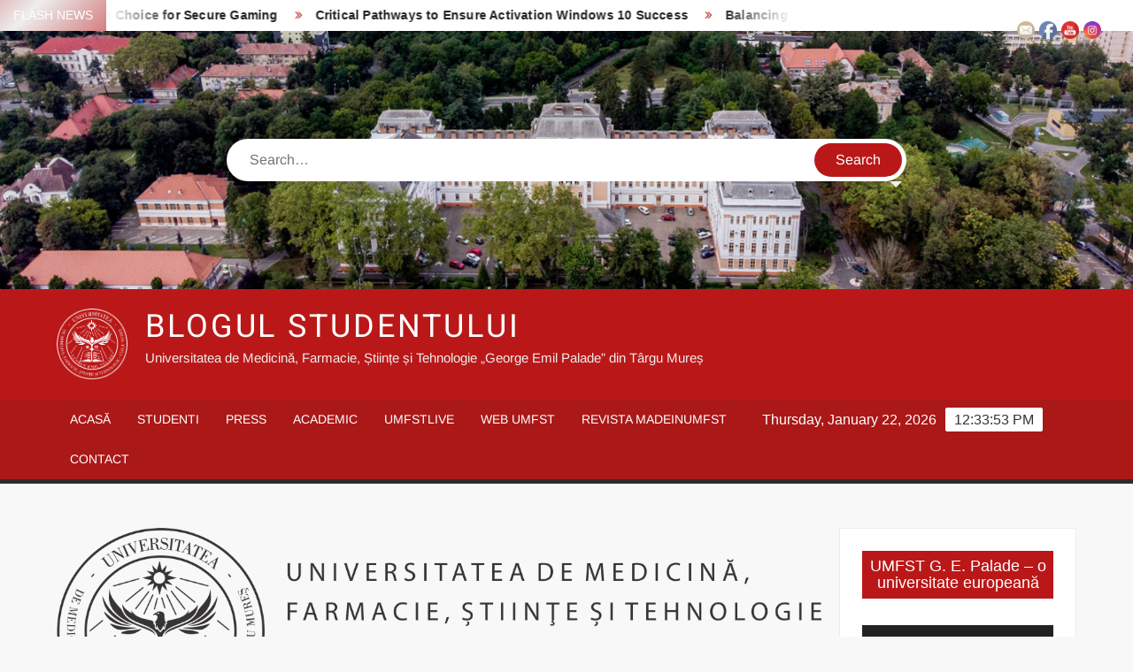

--- FILE ---
content_type: text/html; charset=UTF-8
request_url: https://blog.umfst.ro/anunt-pentru-studentii-bursieri/
body_size: 17463
content:
<!doctype html>
<html dir="ltr" lang="en-US"
	prefix="og: https://ogp.me/ns#" >
<head>
	<meta charset="UTF-8">
	<meta name="viewport" content="width=device-width">
	<link rel="profile" href="https://gmpg.org/xfn/11">

	<title>Anunț pentru studenții bursieri – Blogul Studentului</title>
			 			 			 			 
		<!-- All in One SEO 4.2.8 - aioseo.com -->
		<meta name="description" content="Studenții bursieri, posesori ai oricăror tipuri de burse, vor transmite conturile IBAN – extras de cont deschis la Banca Transilvania sau Banca Română de Dezvoltare sau Banca Raiffeisen – până la data de 30 octombrie 2020, la următoarele adrese de e-mail, conform înmatriculării, astfel: Medicină: burse.online.1@umfst.ro Medicină Dentară, Medicină Engleză, Farmacie: burse.online.2@umfst.ro Economie și Drept," />
		<meta name="robots" content="max-image-preview:large" />
		<link rel="canonical" href="https://blog.umfst.ro/anunt-pentru-studentii-bursieri/" />
		<meta name="generator" content="All in One SEO (AIOSEO) 4.2.8 " />
		<meta property="og:locale" content="en_US" />
		<meta property="og:site_name" content="Blogul Studentului – Universitatea de Medicină, Farmacie, Științe și Tehnologie „George Emil Palade” din Târgu Mureș" />
		<meta property="og:type" content="article" />
		<meta property="og:title" content="Anunț pentru studenții bursieri – Blogul Studentului" />
		<meta property="og:description" content="Studenții bursieri, posesori ai oricăror tipuri de burse, vor transmite conturile IBAN – extras de cont deschis la Banca Transilvania sau Banca Română de Dezvoltare sau Banca Raiffeisen – până la data de 30 octombrie 2020, la următoarele adrese de e-mail, conform înmatriculării, astfel: Medicină: burse.online.1@umfst.ro Medicină Dentară, Medicină Engleză, Farmacie: burse.online.2@umfst.ro Economie și Drept," />
		<meta property="og:url" content="https://blog.umfst.ro/anunt-pentru-studentii-bursieri/" />
		<meta property="og:image" content="https://blog.umfst.ro/wp-content/uploads/2020/02/logo-png-alb.png" />
		<meta property="og:image:secure_url" content="https://blog.umfst.ro/wp-content/uploads/2020/02/logo-png-alb.png" />
		<meta property="article:published_time" content="2020-10-08T09:31:26+00:00" />
		<meta property="article:modified_time" content="2020-10-12T12:11:22+00:00" />
		<meta property="article:publisher" content="https://facebook.com/umfst" />
		<meta name="twitter:card" content="summary" />
		<meta name="twitter:title" content="Anunț pentru studenții bursieri – Blogul Studentului" />
		<meta name="twitter:description" content="Studenții bursieri, posesori ai oricăror tipuri de burse, vor transmite conturile IBAN – extras de cont deschis la Banca Transilvania sau Banca Română de Dezvoltare sau Banca Raiffeisen – până la data de 30 octombrie 2020, la următoarele adrese de e-mail, conform înmatriculării, astfel: Medicină: burse.online.1@umfst.ro Medicină Dentară, Medicină Engleză, Farmacie: burse.online.2@umfst.ro Economie și Drept," />
		<meta name="twitter:image" content="https://blog.umfst.ro/wp-content/uploads/2020/02/logo-png-alb.png" />
		<script type="application/ld+json" class="aioseo-schema">
			{"@context":"https:\/\/schema.org","@graph":[{"@type":"BlogPosting","@id":"https:\/\/blog.umfst.ro\/anunt-pentru-studentii-bursieri\/#blogposting","name":"Anun\u021b pentru studen\u021bii bursieri \u2013 Blogul Studentului","headline":"Anun\u021b pentru studen\u021bii bursieri","author":{"@id":"https:\/\/blog.umfst.ro\/author\/teodora-mindru\/#author"},"publisher":{"@id":"https:\/\/blog.umfst.ro\/#organization"},"image":{"@type":"ImageObject","url":"https:\/\/blog.umfst.ro\/wp-content\/uploads\/2020\/05\/logo_ro_black_new-1.png","width":1257,"height":342},"datePublished":"2020-10-08T09:31:26+00:00","dateModified":"2020-10-12T12:11:22+00:00","inLanguage":"en-US","mainEntityOfPage":{"@id":"https:\/\/blog.umfst.ro\/anunt-pentru-studentii-bursieri\/#webpage"},"isPartOf":{"@id":"https:\/\/blog.umfst.ro\/anunt-pentru-studentii-bursieri\/#webpage"},"articleSection":"Studenti, Burse studenti UMFST, Burse UMFST, Studenti UMFST"},{"@type":"BreadcrumbList","@id":"https:\/\/blog.umfst.ro\/anunt-pentru-studentii-bursieri\/#breadcrumblist","itemListElement":[{"@type":"ListItem","@id":"https:\/\/blog.umfst.ro\/#listItem","position":1,"item":{"@type":"WebPage","@id":"https:\/\/blog.umfst.ro\/","name":"Home","description":"Universitatea de Medicin\u0103, Farmacie, \u0218tiin\u021be \u0219i Tehnologie \u201eGeorge Emil Palade\u201d din T\u00e2rgu Mure\u0219","url":"https:\/\/blog.umfst.ro\/"},"nextItem":"https:\/\/blog.umfst.ro\/anunt-pentru-studentii-bursieri\/#listItem"},{"@type":"ListItem","@id":"https:\/\/blog.umfst.ro\/anunt-pentru-studentii-bursieri\/#listItem","position":2,"item":{"@type":"WebPage","@id":"https:\/\/blog.umfst.ro\/anunt-pentru-studentii-bursieri\/","name":"Anun\u021b pentru studen\u021bii bursieri","description":"Studen\u021bii bursieri, posesori ai oric\u0103ror tipuri de burse, vor transmite conturile IBAN \u2013 extras de cont deschis la Banca Transilvania sau Banca Rom\u00e2n\u0103 de Dezvoltare sau Banca Raiffeisen \u2013 p\u00e2n\u0103 la data de 30 octombrie 2020, la urm\u0103toarele adrese de e-mail, conform \u00eenmatricul\u0103rii, astfel: Medicin\u0103: burse.online.1@umfst.ro Medicin\u0103 Dentar\u0103, Medicin\u0103 Englez\u0103, Farmacie: burse.online.2@umfst.ro Economie \u0219i Drept,","url":"https:\/\/blog.umfst.ro\/anunt-pentru-studentii-bursieri\/"},"previousItem":"https:\/\/blog.umfst.ro\/#listItem"}]},{"@type":"Organization","@id":"https:\/\/blog.umfst.ro\/#organization","name":"Blogul Studentului","url":"https:\/\/blog.umfst.ro\/","logo":{"@type":"ImageObject","url":"https:\/\/blog.umfst.ro\/wp-content\/uploads\/2022\/03\/logo-umfst.jpg","@id":"https:\/\/blog.umfst.ro\/#organizationLogo","width":900,"height":900},"image":{"@id":"https:\/\/blog.umfst.ro\/#organizationLogo"},"sameAs":["https:\/\/facebook.com\/umfst","https:\/\/instagram.com\/umfst","https:\/\/www.youtube.com\/umfstlive"]},{"@type":"WebPage","@id":"https:\/\/blog.umfst.ro\/anunt-pentru-studentii-bursieri\/#webpage","url":"https:\/\/blog.umfst.ro\/anunt-pentru-studentii-bursieri\/","name":"Anun\u021b pentru studen\u021bii bursieri \u2013 Blogul Studentului","description":"Studen\u021bii bursieri, posesori ai oric\u0103ror tipuri de burse, vor transmite conturile IBAN \u2013 extras de cont deschis la Banca Transilvania sau Banca Rom\u00e2n\u0103 de Dezvoltare sau Banca Raiffeisen \u2013 p\u00e2n\u0103 la data de 30 octombrie 2020, la urm\u0103toarele adrese de e-mail, conform \u00eenmatricul\u0103rii, astfel: Medicin\u0103: burse.online.1@umfst.ro Medicin\u0103 Dentar\u0103, Medicin\u0103 Englez\u0103, Farmacie: burse.online.2@umfst.ro Economie \u0219i Drept,","inLanguage":"en-US","isPartOf":{"@id":"https:\/\/blog.umfst.ro\/#website"},"breadcrumb":{"@id":"https:\/\/blog.umfst.ro\/anunt-pentru-studentii-bursieri\/#breadcrumblist"},"author":"https:\/\/blog.umfst.ro\/author\/teodora-mindru\/#author","creator":"https:\/\/blog.umfst.ro\/author\/teodora-mindru\/#author","image":{"@type":"ImageObject","url":"https:\/\/blog.umfst.ro\/wp-content\/uploads\/2020\/05\/logo_ro_black_new-1.png","@id":"https:\/\/blog.umfst.ro\/#mainImage","width":1257,"height":342},"primaryImageOfPage":{"@id":"https:\/\/blog.umfst.ro\/anunt-pentru-studentii-bursieri\/#mainImage"},"datePublished":"2020-10-08T09:31:26+00:00","dateModified":"2020-10-12T12:11:22+00:00"},{"@type":"WebSite","@id":"https:\/\/blog.umfst.ro\/#website","url":"https:\/\/blog.umfst.ro\/","name":"Blogul Studentului","description":"Universitatea de Medicin\u0103, Farmacie, \u0218tiin\u021be \u0219i Tehnologie \u201eGeorge Emil Palade\u201d din T\u00e2rgu Mure\u0219","inLanguage":"en-US","publisher":{"@id":"https:\/\/blog.umfst.ro\/#organization"}}]}
		</script>
		<!-- All in One SEO -->

<link rel='dns-prefetch' href='//fonts.googleapis.com' />
<link rel='dns-prefetch' href='//s.w.org' />
<link rel="alternate" type="application/rss+xml" title="Blogul Studentului &raquo; Feed" href="https://blog.umfst.ro/feed/" />
<link rel="alternate" type="application/rss+xml" title="Blogul Studentului &raquo; Comments Feed" href="https://blog.umfst.ro/comments/feed/" />
<link rel="alternate" type="application/rss+xml" title="Blogul Studentului &raquo; Anunț pentru studenții bursieri Comments Feed" href="https://blog.umfst.ro/anunt-pentru-studentii-bursieri/feed/" />
		<!-- This site uses the Google Analytics by ExactMetrics plugin v7.11.0 - Using Analytics tracking - https://www.exactmetrics.com/ -->
							<script
				src="//www.googletagmanager.com/gtag/js?id=UA-59103555-3"  data-cfasync="false" data-wpfc-render="false" type="text/javascript" async></script>
			<script data-cfasync="false" data-wpfc-render="false" type="text/javascript">
				var em_version = '7.11.0';
				var em_track_user = true;
				var em_no_track_reason = '';
				
								var disableStrs = [
															'ga-disable-UA-59103555-3',
									];

				/* Function to detect opted out users */
				function __gtagTrackerIsOptedOut() {
					for (var index = 0; index < disableStrs.length; index++) {
						if (document.cookie.indexOf(disableStrs[index] + '=true') > -1) {
							return true;
						}
					}

					return false;
				}

				/* Disable tracking if the opt-out cookie exists. */
				if (__gtagTrackerIsOptedOut()) {
					for (var index = 0; index < disableStrs.length; index++) {
						window[disableStrs[index]] = true;
					}
				}

				/* Opt-out function */
				function __gtagTrackerOptout() {
					for (var index = 0; index < disableStrs.length; index++) {
						document.cookie = disableStrs[index] + '=true; expires=Thu, 31 Dec 2099 23:59:59 UTC; path=/';
						window[disableStrs[index]] = true;
					}
				}

				if ('undefined' === typeof gaOptout) {
					function gaOptout() {
						__gtagTrackerOptout();
					}
				}
								window.dataLayer = window.dataLayer || [];

				window.ExactMetricsDualTracker = {
					helpers: {},
					trackers: {},
				};
				if (em_track_user) {
					function __gtagDataLayer() {
						dataLayer.push(arguments);
					}

					function __gtagTracker(type, name, parameters) {
						if (!parameters) {
							parameters = {};
						}

						if (parameters.send_to) {
							__gtagDataLayer.apply(null, arguments);
							return;
						}

						if (type === 'event') {
							
														parameters.send_to = exactmetrics_frontend.ua;
							__gtagDataLayer(type, name, parameters);
													} else {
							__gtagDataLayer.apply(null, arguments);
						}
					}

					__gtagTracker('js', new Date());
					__gtagTracker('set', {
						'developer_id.dNDMyYj': true,
											});
															__gtagTracker('config', 'UA-59103555-3', {"forceSSL":"true","anonymize_ip":"true"} );
										window.gtag = __gtagTracker;										(function () {
						/* https://developers.google.com/analytics/devguides/collection/analyticsjs/ */
						/* ga and __gaTracker compatibility shim. */
						var noopfn = function () {
							return null;
						};
						var newtracker = function () {
							return new Tracker();
						};
						var Tracker = function () {
							return null;
						};
						var p = Tracker.prototype;
						p.get = noopfn;
						p.set = noopfn;
						p.send = function () {
							var args = Array.prototype.slice.call(arguments);
							args.unshift('send');
							__gaTracker.apply(null, args);
						};
						var __gaTracker = function () {
							var len = arguments.length;
							if (len === 0) {
								return;
							}
							var f = arguments[len - 1];
							if (typeof f !== 'object' || f === null || typeof f.hitCallback !== 'function') {
								if ('send' === arguments[0]) {
									var hitConverted, hitObject = false, action;
									if ('event' === arguments[1]) {
										if ('undefined' !== typeof arguments[3]) {
											hitObject = {
												'eventAction': arguments[3],
												'eventCategory': arguments[2],
												'eventLabel': arguments[4],
												'value': arguments[5] ? arguments[5] : 1,
											}
										}
									}
									if ('pageview' === arguments[1]) {
										if ('undefined' !== typeof arguments[2]) {
											hitObject = {
												'eventAction': 'page_view',
												'page_path': arguments[2],
											}
										}
									}
									if (typeof arguments[2] === 'object') {
										hitObject = arguments[2];
									}
									if (typeof arguments[5] === 'object') {
										Object.assign(hitObject, arguments[5]);
									}
									if ('undefined' !== typeof arguments[1].hitType) {
										hitObject = arguments[1];
										if ('pageview' === hitObject.hitType) {
											hitObject.eventAction = 'page_view';
										}
									}
									if (hitObject) {
										action = 'timing' === arguments[1].hitType ? 'timing_complete' : hitObject.eventAction;
										hitConverted = mapArgs(hitObject);
										__gtagTracker('event', action, hitConverted);
									}
								}
								return;
							}

							function mapArgs(args) {
								var arg, hit = {};
								var gaMap = {
									'eventCategory': 'event_category',
									'eventAction': 'event_action',
									'eventLabel': 'event_label',
									'eventValue': 'event_value',
									'nonInteraction': 'non_interaction',
									'timingCategory': 'event_category',
									'timingVar': 'name',
									'timingValue': 'value',
									'timingLabel': 'event_label',
									'page': 'page_path',
									'location': 'page_location',
									'title': 'page_title',
								};
								for (arg in args) {
																		if (!(!args.hasOwnProperty(arg) || !gaMap.hasOwnProperty(arg))) {
										hit[gaMap[arg]] = args[arg];
									} else {
										hit[arg] = args[arg];
									}
								}
								return hit;
							}

							try {
								f.hitCallback();
							} catch (ex) {
							}
						};
						__gaTracker.create = newtracker;
						__gaTracker.getByName = newtracker;
						__gaTracker.getAll = function () {
							return [];
						};
						__gaTracker.remove = noopfn;
						__gaTracker.loaded = true;
						window['__gaTracker'] = __gaTracker;
					})();
									} else {
										console.log("");
					(function () {
						function __gtagTracker() {
							return null;
						}

						window['__gtagTracker'] = __gtagTracker;
						window['gtag'] = __gtagTracker;
					})();
									}
			</script>
				<!-- / Google Analytics by ExactMetrics -->
		<script type="text/javascript">
window._wpemojiSettings = {"baseUrl":"https:\/\/s.w.org\/images\/core\/emoji\/14.0.0\/72x72\/","ext":".png","svgUrl":"https:\/\/s.w.org\/images\/core\/emoji\/14.0.0\/svg\/","svgExt":".svg","source":{"concatemoji":"https:\/\/blog.umfst.ro\/wp-includes\/js\/wp-emoji-release.min.js?ver=6.0.11"}};
/*! This file is auto-generated */
!function(e,a,t){var n,r,o,i=a.createElement("canvas"),p=i.getContext&&i.getContext("2d");function s(e,t){var a=String.fromCharCode,e=(p.clearRect(0,0,i.width,i.height),p.fillText(a.apply(this,e),0,0),i.toDataURL());return p.clearRect(0,0,i.width,i.height),p.fillText(a.apply(this,t),0,0),e===i.toDataURL()}function c(e){var t=a.createElement("script");t.src=e,t.defer=t.type="text/javascript",a.getElementsByTagName("head")[0].appendChild(t)}for(o=Array("flag","emoji"),t.supports={everything:!0,everythingExceptFlag:!0},r=0;r<o.length;r++)t.supports[o[r]]=function(e){if(!p||!p.fillText)return!1;switch(p.textBaseline="top",p.font="600 32px Arial",e){case"flag":return s([127987,65039,8205,9895,65039],[127987,65039,8203,9895,65039])?!1:!s([55356,56826,55356,56819],[55356,56826,8203,55356,56819])&&!s([55356,57332,56128,56423,56128,56418,56128,56421,56128,56430,56128,56423,56128,56447],[55356,57332,8203,56128,56423,8203,56128,56418,8203,56128,56421,8203,56128,56430,8203,56128,56423,8203,56128,56447]);case"emoji":return!s([129777,127995,8205,129778,127999],[129777,127995,8203,129778,127999])}return!1}(o[r]),t.supports.everything=t.supports.everything&&t.supports[o[r]],"flag"!==o[r]&&(t.supports.everythingExceptFlag=t.supports.everythingExceptFlag&&t.supports[o[r]]);t.supports.everythingExceptFlag=t.supports.everythingExceptFlag&&!t.supports.flag,t.DOMReady=!1,t.readyCallback=function(){t.DOMReady=!0},t.supports.everything||(n=function(){t.readyCallback()},a.addEventListener?(a.addEventListener("DOMContentLoaded",n,!1),e.addEventListener("load",n,!1)):(e.attachEvent("onload",n),a.attachEvent("onreadystatechange",function(){"complete"===a.readyState&&t.readyCallback()})),(e=t.source||{}).concatemoji?c(e.concatemoji):e.wpemoji&&e.twemoji&&(c(e.twemoji),c(e.wpemoji)))}(window,document,window._wpemojiSettings);
</script>
<style type="text/css">
img.wp-smiley,
img.emoji {
	display: inline !important;
	border: none !important;
	box-shadow: none !important;
	height: 1em !important;
	width: 1em !important;
	margin: 0 0.07em !important;
	vertical-align: -0.1em !important;
	background: none !important;
	padding: 0 !important;
}
</style>
	<link rel='stylesheet' id='wp-block-library-css'  href='https://blog.umfst.ro/wp-includes/css/dist/block-library/style.min.css?ver=6.0.11' type='text/css' media='all' />
<style id='global-styles-inline-css' type='text/css'>
body{--wp--preset--color--black: #000000;--wp--preset--color--cyan-bluish-gray: #abb8c3;--wp--preset--color--white: #ffffff;--wp--preset--color--pale-pink: #f78da7;--wp--preset--color--vivid-red: #cf2e2e;--wp--preset--color--luminous-vivid-orange: #ff6900;--wp--preset--color--luminous-vivid-amber: #fcb900;--wp--preset--color--light-green-cyan: #7bdcb5;--wp--preset--color--vivid-green-cyan: #00d084;--wp--preset--color--pale-cyan-blue: #8ed1fc;--wp--preset--color--vivid-cyan-blue: #0693e3;--wp--preset--color--vivid-purple: #9b51e0;--wp--preset--gradient--vivid-cyan-blue-to-vivid-purple: linear-gradient(135deg,rgba(6,147,227,1) 0%,rgb(155,81,224) 100%);--wp--preset--gradient--light-green-cyan-to-vivid-green-cyan: linear-gradient(135deg,rgb(122,220,180) 0%,rgb(0,208,130) 100%);--wp--preset--gradient--luminous-vivid-amber-to-luminous-vivid-orange: linear-gradient(135deg,rgba(252,185,0,1) 0%,rgba(255,105,0,1) 100%);--wp--preset--gradient--luminous-vivid-orange-to-vivid-red: linear-gradient(135deg,rgba(255,105,0,1) 0%,rgb(207,46,46) 100%);--wp--preset--gradient--very-light-gray-to-cyan-bluish-gray: linear-gradient(135deg,rgb(238,238,238) 0%,rgb(169,184,195) 100%);--wp--preset--gradient--cool-to-warm-spectrum: linear-gradient(135deg,rgb(74,234,220) 0%,rgb(151,120,209) 20%,rgb(207,42,186) 40%,rgb(238,44,130) 60%,rgb(251,105,98) 80%,rgb(254,248,76) 100%);--wp--preset--gradient--blush-light-purple: linear-gradient(135deg,rgb(255,206,236) 0%,rgb(152,150,240) 100%);--wp--preset--gradient--blush-bordeaux: linear-gradient(135deg,rgb(254,205,165) 0%,rgb(254,45,45) 50%,rgb(107,0,62) 100%);--wp--preset--gradient--luminous-dusk: linear-gradient(135deg,rgb(255,203,112) 0%,rgb(199,81,192) 50%,rgb(65,88,208) 100%);--wp--preset--gradient--pale-ocean: linear-gradient(135deg,rgb(255,245,203) 0%,rgb(182,227,212) 50%,rgb(51,167,181) 100%);--wp--preset--gradient--electric-grass: linear-gradient(135deg,rgb(202,248,128) 0%,rgb(113,206,126) 100%);--wp--preset--gradient--midnight: linear-gradient(135deg,rgb(2,3,129) 0%,rgb(40,116,252) 100%);--wp--preset--duotone--dark-grayscale: url('#wp-duotone-dark-grayscale');--wp--preset--duotone--grayscale: url('#wp-duotone-grayscale');--wp--preset--duotone--purple-yellow: url('#wp-duotone-purple-yellow');--wp--preset--duotone--blue-red: url('#wp-duotone-blue-red');--wp--preset--duotone--midnight: url('#wp-duotone-midnight');--wp--preset--duotone--magenta-yellow: url('#wp-duotone-magenta-yellow');--wp--preset--duotone--purple-green: url('#wp-duotone-purple-green');--wp--preset--duotone--blue-orange: url('#wp-duotone-blue-orange');--wp--preset--font-size--small: 13px;--wp--preset--font-size--medium: 20px;--wp--preset--font-size--large: 36px;--wp--preset--font-size--x-large: 42px;}.has-black-color{color: var(--wp--preset--color--black) !important;}.has-cyan-bluish-gray-color{color: var(--wp--preset--color--cyan-bluish-gray) !important;}.has-white-color{color: var(--wp--preset--color--white) !important;}.has-pale-pink-color{color: var(--wp--preset--color--pale-pink) !important;}.has-vivid-red-color{color: var(--wp--preset--color--vivid-red) !important;}.has-luminous-vivid-orange-color{color: var(--wp--preset--color--luminous-vivid-orange) !important;}.has-luminous-vivid-amber-color{color: var(--wp--preset--color--luminous-vivid-amber) !important;}.has-light-green-cyan-color{color: var(--wp--preset--color--light-green-cyan) !important;}.has-vivid-green-cyan-color{color: var(--wp--preset--color--vivid-green-cyan) !important;}.has-pale-cyan-blue-color{color: var(--wp--preset--color--pale-cyan-blue) !important;}.has-vivid-cyan-blue-color{color: var(--wp--preset--color--vivid-cyan-blue) !important;}.has-vivid-purple-color{color: var(--wp--preset--color--vivid-purple) !important;}.has-black-background-color{background-color: var(--wp--preset--color--black) !important;}.has-cyan-bluish-gray-background-color{background-color: var(--wp--preset--color--cyan-bluish-gray) !important;}.has-white-background-color{background-color: var(--wp--preset--color--white) !important;}.has-pale-pink-background-color{background-color: var(--wp--preset--color--pale-pink) !important;}.has-vivid-red-background-color{background-color: var(--wp--preset--color--vivid-red) !important;}.has-luminous-vivid-orange-background-color{background-color: var(--wp--preset--color--luminous-vivid-orange) !important;}.has-luminous-vivid-amber-background-color{background-color: var(--wp--preset--color--luminous-vivid-amber) !important;}.has-light-green-cyan-background-color{background-color: var(--wp--preset--color--light-green-cyan) !important;}.has-vivid-green-cyan-background-color{background-color: var(--wp--preset--color--vivid-green-cyan) !important;}.has-pale-cyan-blue-background-color{background-color: var(--wp--preset--color--pale-cyan-blue) !important;}.has-vivid-cyan-blue-background-color{background-color: var(--wp--preset--color--vivid-cyan-blue) !important;}.has-vivid-purple-background-color{background-color: var(--wp--preset--color--vivid-purple) !important;}.has-black-border-color{border-color: var(--wp--preset--color--black) !important;}.has-cyan-bluish-gray-border-color{border-color: var(--wp--preset--color--cyan-bluish-gray) !important;}.has-white-border-color{border-color: var(--wp--preset--color--white) !important;}.has-pale-pink-border-color{border-color: var(--wp--preset--color--pale-pink) !important;}.has-vivid-red-border-color{border-color: var(--wp--preset--color--vivid-red) !important;}.has-luminous-vivid-orange-border-color{border-color: var(--wp--preset--color--luminous-vivid-orange) !important;}.has-luminous-vivid-amber-border-color{border-color: var(--wp--preset--color--luminous-vivid-amber) !important;}.has-light-green-cyan-border-color{border-color: var(--wp--preset--color--light-green-cyan) !important;}.has-vivid-green-cyan-border-color{border-color: var(--wp--preset--color--vivid-green-cyan) !important;}.has-pale-cyan-blue-border-color{border-color: var(--wp--preset--color--pale-cyan-blue) !important;}.has-vivid-cyan-blue-border-color{border-color: var(--wp--preset--color--vivid-cyan-blue) !important;}.has-vivid-purple-border-color{border-color: var(--wp--preset--color--vivid-purple) !important;}.has-vivid-cyan-blue-to-vivid-purple-gradient-background{background: var(--wp--preset--gradient--vivid-cyan-blue-to-vivid-purple) !important;}.has-light-green-cyan-to-vivid-green-cyan-gradient-background{background: var(--wp--preset--gradient--light-green-cyan-to-vivid-green-cyan) !important;}.has-luminous-vivid-amber-to-luminous-vivid-orange-gradient-background{background: var(--wp--preset--gradient--luminous-vivid-amber-to-luminous-vivid-orange) !important;}.has-luminous-vivid-orange-to-vivid-red-gradient-background{background: var(--wp--preset--gradient--luminous-vivid-orange-to-vivid-red) !important;}.has-very-light-gray-to-cyan-bluish-gray-gradient-background{background: var(--wp--preset--gradient--very-light-gray-to-cyan-bluish-gray) !important;}.has-cool-to-warm-spectrum-gradient-background{background: var(--wp--preset--gradient--cool-to-warm-spectrum) !important;}.has-blush-light-purple-gradient-background{background: var(--wp--preset--gradient--blush-light-purple) !important;}.has-blush-bordeaux-gradient-background{background: var(--wp--preset--gradient--blush-bordeaux) !important;}.has-luminous-dusk-gradient-background{background: var(--wp--preset--gradient--luminous-dusk) !important;}.has-pale-ocean-gradient-background{background: var(--wp--preset--gradient--pale-ocean) !important;}.has-electric-grass-gradient-background{background: var(--wp--preset--gradient--electric-grass) !important;}.has-midnight-gradient-background{background: var(--wp--preset--gradient--midnight) !important;}.has-small-font-size{font-size: var(--wp--preset--font-size--small) !important;}.has-medium-font-size{font-size: var(--wp--preset--font-size--medium) !important;}.has-large-font-size{font-size: var(--wp--preset--font-size--large) !important;}.has-x-large-font-size{font-size: var(--wp--preset--font-size--x-large) !important;}
</style>
<link rel='stylesheet' id='custom-google-fonts-css'  href='http://fonts.googleapis.com/css?family=Abril+Fatface%3Anormal%2Cbold&#038;ver=6.0.11' type='text/css' media='all' />
<link rel='stylesheet' id='SFSImainCss-css'  href='https://blog.umfst.ro/wp-content/plugins/ultimate-social-media-icons/css/sfsi-style.css?ver=2.8.0' type='text/css' media='all' />
<link rel='stylesheet' id='freenews-style-css'  href='https://blog.umfst.ro/wp-content/themes/freenews/style.css?ver=6.0.11' type='text/css' media='all' />
<link rel='stylesheet' id='font-awesome-css'  href='https://blog.umfst.ro/wp-content/plugins/elementor/assets/lib/font-awesome/css/font-awesome.min.css?ver=4.7.0' type='text/css' media='all' />
<link rel='stylesheet' id='freenews-google-fonts-css'  href='https://blog.umfst.ro/wp-content/fonts/147d433c23985f7a943e7c0828f4b11e.css' type='text/css' media='all' />
<link rel='stylesheet' id='dflip-icons-style-css'  href='https://blog.umfst.ro/wp-content/plugins/3d-flipbook-dflip-lite/assets/css/themify-icons.min.css?ver=1.7.33' type='text/css' media='all' />
<link rel='stylesheet' id='dflip-style-css'  href='https://blog.umfst.ro/wp-content/plugins/3d-flipbook-dflip-lite/assets/css/dflip.min.css?ver=1.7.33' type='text/css' media='all' />
<script type='text/javascript' src='https://blog.umfst.ro/wp-content/plugins/google-analytics-dashboard-for-wp/assets/js/frontend-gtag.min.js?ver=7.11.0' id='exactmetrics-frontend-script-js'></script>
<script data-cfasync="false" data-wpfc-render="false" type="text/javascript" id='exactmetrics-frontend-script-js-extra'>/* <![CDATA[ */
var exactmetrics_frontend = {"js_events_tracking":"true","download_extensions":"zip,mp3,mpeg,pdf,docx,pptx,xlsx,rar","inbound_paths":"[{\"path\":\"\\\/go\\\/\",\"label\":\"affiliate\"},{\"path\":\"\\\/recommend\\\/\",\"label\":\"affiliate\"}]","home_url":"https:\/\/blog.umfst.ro","hash_tracking":"false","ua":"UA-59103555-3","v4_id":""};/* ]]> */
</script>
<script type='text/javascript' src='https://blog.umfst.ro/wp-includes/js/jquery/jquery.min.js?ver=3.6.0' id='jquery-core-js'></script>
<script type='text/javascript' src='https://blog.umfst.ro/wp-includes/js/jquery/jquery-migrate.min.js?ver=3.3.2' id='jquery-migrate-js'></script>
<script type='text/javascript' src='https://blog.umfst.ro/wp-content/themes/freenews/assets/js/global.js?ver=1' id='freenews-global-js'></script>
<link rel="https://api.w.org/" href="https://blog.umfst.ro/wp-json/" /><link rel="alternate" type="application/json" href="https://blog.umfst.ro/wp-json/wp/v2/posts/6942" /><link rel="EditURI" type="application/rsd+xml" title="RSD" href="https://blog.umfst.ro/xmlrpc.php?rsd" />
<link rel="wlwmanifest" type="application/wlwmanifest+xml" href="https://blog.umfst.ro/wp-includes/wlwmanifest.xml" /> 
<meta name="generator" content="WordPress 6.0.11" />
<link rel='shortlink' href='https://blog.umfst.ro/?p=6942' />
<link rel="alternate" type="application/json+oembed" href="https://blog.umfst.ro/wp-json/oembed/1.0/embed?url=https%3A%2F%2Fblog.umfst.ro%2Fanunt-pentru-studentii-bursieri%2F" />
<link rel="alternate" type="text/xml+oembed" href="https://blog.umfst.ro/wp-json/oembed/1.0/embed?url=https%3A%2F%2Fblog.umfst.ro%2Fanunt-pentru-studentii-bursieri%2F&#038;format=xml" />
<style type="text/css">
	#main_menu {font-family:Abril Fatface, sans-serif;}
	h1.entry-title-page{font-family:Abril Fatface, sans-serif;}
	h1, h2, h3, h4, h5, h6, h1 a, h2 a, h3 a, h4 a, h5 a, h6 a, .recent_post-title, .su-service-title, .lb_heading, .su-heading-shell, .su_au_name, .su-pricing-title, .su-pricing-value {font-family:Abril Fatface, sans-serif;}
	h3.widget-title {font-family:Abril Fatface, sans-serif;}
	body {font-family:Abril Fatface, sans-serif;}
	</style><meta name="follow.[base64]" content="7Fa2LJuMGXp6JlAQ15NR"/><link rel="pingback" href="https://blog.umfst.ro/xmlrpc.php"><script data-cfasync="false"> var dFlipLocation = "https://blog.umfst.ro/wp-content/plugins/3d-flipbook-dflip-lite/assets/"; var dFlipWPGlobal = {"text":{"toggleSound":"Turn on\/off Sound","toggleThumbnails":"Toggle Thumbnails","toggleOutline":"Toggle Outline\/Bookmark","previousPage":"Previous Page","nextPage":"Next Page","toggleFullscreen":"Toggle Fullscreen","zoomIn":"Zoom In","zoomOut":"Zoom Out","toggleHelp":"Toggle Help","singlePageMode":"Single Page Mode","doublePageMode":"Double Page Mode","downloadPDFFile":"Download PDF File","gotoFirstPage":"Goto First Page","gotoLastPage":"Goto Last Page","share":"Share","mailSubject":"I wanted you to see this FlipBook","mailBody":"Check out this site {{url}}","loading":"DearFlip: Loading "},"moreControls":"download,pageMode,startPage,endPage,sound","hideControls":"","scrollWheel":"true","backgroundColor":"#777","backgroundImage":"","height":"auto","paddingLeft":"20","paddingRight":"20","controlsPosition":"bottom","duration":800,"soundEnable":"true","enableDownload":"true","enableAnnotation":"false","enableAnalytics":"false","webgl":"true","hard":"none","maxTextureSize":"1600","rangeChunkSize":"524288","zoomRatio":1.5,"stiffness":3,"pageMode":"0","singlePageMode":"0","pageSize":"0","autoPlay":"false","autoPlayDuration":5000,"autoPlayStart":"false","linkTarget":"2","sharePrefix":"dearflip-"};</script><link rel="icon" href="https://blog.umfst.ro/wp-content/uploads/2020/02/cropped-logo-coala-antet2-copy-1-32x32.png" sizes="32x32" />
<link rel="icon" href="https://blog.umfst.ro/wp-content/uploads/2020/02/cropped-logo-coala-antet2-copy-1-192x192.png" sizes="192x192" />
<link rel="apple-touch-icon" href="https://blog.umfst.ro/wp-content/uploads/2020/02/cropped-logo-coala-antet2-copy-1-180x180.png" />
<meta name="msapplication-TileImage" content="https://blog.umfst.ro/wp-content/uploads/2020/02/cropped-logo-coala-antet2-copy-1-270x270.png" />
</head>

<body class="post-template-default single single-post postid-6942 single-format-standard wp-custom-logo sfsi_actvite_theme_default has-header-image has-sidebar elementor-default elementor-kit-7921">
	<svg xmlns="http://www.w3.org/2000/svg" viewBox="0 0 0 0" width="0" height="0" focusable="false" role="none" style="visibility: hidden; position: absolute; left: -9999px; overflow: hidden;" ><defs><filter id="wp-duotone-dark-grayscale"><feColorMatrix color-interpolation-filters="sRGB" type="matrix" values=" .299 .587 .114 0 0 .299 .587 .114 0 0 .299 .587 .114 0 0 .299 .587 .114 0 0 " /><feComponentTransfer color-interpolation-filters="sRGB" ><feFuncR type="table" tableValues="0 0.49803921568627" /><feFuncG type="table" tableValues="0 0.49803921568627" /><feFuncB type="table" tableValues="0 0.49803921568627" /><feFuncA type="table" tableValues="1 1" /></feComponentTransfer><feComposite in2="SourceGraphic" operator="in" /></filter></defs></svg><svg xmlns="http://www.w3.org/2000/svg" viewBox="0 0 0 0" width="0" height="0" focusable="false" role="none" style="visibility: hidden; position: absolute; left: -9999px; overflow: hidden;" ><defs><filter id="wp-duotone-grayscale"><feColorMatrix color-interpolation-filters="sRGB" type="matrix" values=" .299 .587 .114 0 0 .299 .587 .114 0 0 .299 .587 .114 0 0 .299 .587 .114 0 0 " /><feComponentTransfer color-interpolation-filters="sRGB" ><feFuncR type="table" tableValues="0 1" /><feFuncG type="table" tableValues="0 1" /><feFuncB type="table" tableValues="0 1" /><feFuncA type="table" tableValues="1 1" /></feComponentTransfer><feComposite in2="SourceGraphic" operator="in" /></filter></defs></svg><svg xmlns="http://www.w3.org/2000/svg" viewBox="0 0 0 0" width="0" height="0" focusable="false" role="none" style="visibility: hidden; position: absolute; left: -9999px; overflow: hidden;" ><defs><filter id="wp-duotone-purple-yellow"><feColorMatrix color-interpolation-filters="sRGB" type="matrix" values=" .299 .587 .114 0 0 .299 .587 .114 0 0 .299 .587 .114 0 0 .299 .587 .114 0 0 " /><feComponentTransfer color-interpolation-filters="sRGB" ><feFuncR type="table" tableValues="0.54901960784314 0.98823529411765" /><feFuncG type="table" tableValues="0 1" /><feFuncB type="table" tableValues="0.71764705882353 0.25490196078431" /><feFuncA type="table" tableValues="1 1" /></feComponentTransfer><feComposite in2="SourceGraphic" operator="in" /></filter></defs></svg><svg xmlns="http://www.w3.org/2000/svg" viewBox="0 0 0 0" width="0" height="0" focusable="false" role="none" style="visibility: hidden; position: absolute; left: -9999px; overflow: hidden;" ><defs><filter id="wp-duotone-blue-red"><feColorMatrix color-interpolation-filters="sRGB" type="matrix" values=" .299 .587 .114 0 0 .299 .587 .114 0 0 .299 .587 .114 0 0 .299 .587 .114 0 0 " /><feComponentTransfer color-interpolation-filters="sRGB" ><feFuncR type="table" tableValues="0 1" /><feFuncG type="table" tableValues="0 0.27843137254902" /><feFuncB type="table" tableValues="0.5921568627451 0.27843137254902" /><feFuncA type="table" tableValues="1 1" /></feComponentTransfer><feComposite in2="SourceGraphic" operator="in" /></filter></defs></svg><svg xmlns="http://www.w3.org/2000/svg" viewBox="0 0 0 0" width="0" height="0" focusable="false" role="none" style="visibility: hidden; position: absolute; left: -9999px; overflow: hidden;" ><defs><filter id="wp-duotone-midnight"><feColorMatrix color-interpolation-filters="sRGB" type="matrix" values=" .299 .587 .114 0 0 .299 .587 .114 0 0 .299 .587 .114 0 0 .299 .587 .114 0 0 " /><feComponentTransfer color-interpolation-filters="sRGB" ><feFuncR type="table" tableValues="0 0" /><feFuncG type="table" tableValues="0 0.64705882352941" /><feFuncB type="table" tableValues="0 1" /><feFuncA type="table" tableValues="1 1" /></feComponentTransfer><feComposite in2="SourceGraphic" operator="in" /></filter></defs></svg><svg xmlns="http://www.w3.org/2000/svg" viewBox="0 0 0 0" width="0" height="0" focusable="false" role="none" style="visibility: hidden; position: absolute; left: -9999px; overflow: hidden;" ><defs><filter id="wp-duotone-magenta-yellow"><feColorMatrix color-interpolation-filters="sRGB" type="matrix" values=" .299 .587 .114 0 0 .299 .587 .114 0 0 .299 .587 .114 0 0 .299 .587 .114 0 0 " /><feComponentTransfer color-interpolation-filters="sRGB" ><feFuncR type="table" tableValues="0.78039215686275 1" /><feFuncG type="table" tableValues="0 0.94901960784314" /><feFuncB type="table" tableValues="0.35294117647059 0.47058823529412" /><feFuncA type="table" tableValues="1 1" /></feComponentTransfer><feComposite in2="SourceGraphic" operator="in" /></filter></defs></svg><svg xmlns="http://www.w3.org/2000/svg" viewBox="0 0 0 0" width="0" height="0" focusable="false" role="none" style="visibility: hidden; position: absolute; left: -9999px; overflow: hidden;" ><defs><filter id="wp-duotone-purple-green"><feColorMatrix color-interpolation-filters="sRGB" type="matrix" values=" .299 .587 .114 0 0 .299 .587 .114 0 0 .299 .587 .114 0 0 .299 .587 .114 0 0 " /><feComponentTransfer color-interpolation-filters="sRGB" ><feFuncR type="table" tableValues="0.65098039215686 0.40392156862745" /><feFuncG type="table" tableValues="0 1" /><feFuncB type="table" tableValues="0.44705882352941 0.4" /><feFuncA type="table" tableValues="1 1" /></feComponentTransfer><feComposite in2="SourceGraphic" operator="in" /></filter></defs></svg><svg xmlns="http://www.w3.org/2000/svg" viewBox="0 0 0 0" width="0" height="0" focusable="false" role="none" style="visibility: hidden; position: absolute; left: -9999px; overflow: hidden;" ><defs><filter id="wp-duotone-blue-orange"><feColorMatrix color-interpolation-filters="sRGB" type="matrix" values=" .299 .587 .114 0 0 .299 .587 .114 0 0 .299 .587 .114 0 0 .299 .587 .114 0 0 " /><feComponentTransfer color-interpolation-filters="sRGB" ><feFuncR type="table" tableValues="0.098039215686275 1" /><feFuncG type="table" tableValues="0 0.66274509803922" /><feFuncB type="table" tableValues="0.84705882352941 0.41960784313725" /><feFuncA type="table" tableValues="1 1" /></feComponentTransfer><feComposite in2="SourceGraphic" operator="in" /></filter></defs></svg><div id="page" class="site">
	<a class="skip-link screen-reader-text" href="#content">Skip to content</a>

	
	<header id="masthead" class="site-header">
		<div id="main-header" class="main-header">
			<div class="navigation-top">
        		<div class="wrap">
            	<div id="site-header-menu" class="site-header-menu">
               	<nav class="main-navigation" aria-label="Primary Menu" role="navigation">
							    <button class="menu-toggle" aria-controls="primary-menu" aria-expanded="false">
        <span class="toggle-text">Menu</span>
        <span class="toggle-bar"></span>
    </button>

    <ul id="primary-menu" class="menu nav-menu"><li id="menu-item-5807" class="menu-item menu-item-type-custom menu-item-object-custom menu-item-home menu-item-5807"><a href="http://blog.umfst.ro">Acasă</a></li>
<li id="menu-item-5824" class="menu-item menu-item-type-taxonomy menu-item-object-category current-post-ancestor current-menu-parent current-post-parent menu-item-5824 category-color-4"><a href="https://blog.umfst.ro/category/studenti/">Studenti</a></li>
<li id="menu-item-5825" class="menu-item menu-item-type-taxonomy menu-item-object-category menu-item-5825 category-color-395"><a href="https://blog.umfst.ro/category/press/">Press</a></li>
<li id="menu-item-5826" class="menu-item menu-item-type-taxonomy menu-item-object-category menu-item-5826 category-color-5"><a href="https://blog.umfst.ro/category/academic/">Academic</a></li>
<li id="menu-item-5811" class="menu-item menu-item-type-custom menu-item-object-custom menu-item-5811"><a href="http://live.umfst.ro">UMFSTLive</a></li>
<li id="menu-item-5808" class="menu-item menu-item-type-custom menu-item-object-custom menu-item-5808"><a href="http://umfst.ro">Web UMFST</a></li>
<li id="menu-item-6166" class="menu-item menu-item-type-custom menu-item-object-custom menu-item-6166"><a href="http://universitypress.umfst.ro/MadeInUMFST">Revista MadeInUMFST</a></li>
<li id="menu-item-5813" class="menu-item menu-item-type-post_type menu-item-object-page menu-item-5813"><a href="https://blog.umfst.ro/contact-2/">Contact</a></li>
</ul>						 </nav><!-- #site-navigation -->
           		</div>
        		</div><!-- .wrap -->
			</div><!-- .navigation-top -->
			
			<div class="top-header">
				<div class="top-header-inner">

					    <div class="flash-news">
                <div class="flash-news-header">
            <h4 class="flash-news-title">Flash News</h4>
        </div>
                <div class="marquee">
                            <artical class="news-post-title"><h3><a href="https://blog.umfst.ro/apple-pay-online-casino-top-choice-for-secure-gaming/" title="Apple Pay Online Casino: Top Choice for Secure Gaming">Apple Pay Online Casino: Top Choice for Secure Gaming</a></h3></artical>

                            <artical class="news-post-title"><h3><a href="https://blog.umfst.ro/critical-pathways-to-ensure-activation-windows-10-success/" title="Critical Pathways to Ensure Activation Windows 10 Success">Critical Pathways to Ensure Activation Windows 10 Success</a></h3></artical>

                            <artical class="news-post-title"><h3><a href="https://blog.umfst.ro/balancing-benefits-and-threats-in-license-free-software-2/" title="Balancing Benefits and Threats in License-Free Software">Balancing Benefits and Threats in License-Free Software</a></h3></artical>

                            <artical class="news-post-title"><h3><a href="https://blog.umfst.ro/balancing-benefits-and-threats-in-license-free-software/" title="Balancing Benefits and Threats in License-Free Software">Balancing Benefits and Threats in License-Free Software</a></h3></artical>

                            <artical class="news-post-title"><h3><a href="https://blog.umfst.ro/hidden-patterns-of-jackpot-city-online-casino-canada-revealed/" title="Hidden Patterns of jackpot city online casino canada Revealed">Hidden Patterns of jackpot city online casino canada Revealed</a></h3></artical>

                            <artical class="news-post-title"><h3><a href="https://blog.umfst.ro/eveniment-dedicat-studentilor-la-drept/" title="Eveniment dedicat studenților la Drept">Eveniment dedicat studenților la Drept</a></h3></artical>

                            <artical class="news-post-title"><h3><a href="https://blog.umfst.ro/viata-de-student-farmacist-la-umfst-g-e-palade-targu-mures/" title="Viața de student farmacist la UMFST G.E. Palade Târgu Mureș">Viața de student farmacist la UMFST G.E. Palade Târgu Mureș</a></h3></artical>

                            <artical class="news-post-title"><h3><a href="https://blog.umfst.ro/un-nou-parteneriat-de-succes-in-domeniul-medtech/" title="Un nou parteneriat de succes în domeniul MedTech">Un nou parteneriat de succes în domeniul MedTech</a></h3></artical>

                            <artical class="news-post-title"><h3><a href="https://blog.umfst.ro/orientare-in-cariera-pentru-elevii-targumureseni/" title="Orientare în carieră pentru elevii târgumureșeni">Orientare în carieră pentru elevii târgumureșeni</a></h3></artical>

                    </div><!-- .marquee -->
    </div><!-- .flash-news -->
    
					<div class="header-social-menu">

						
					</div><!-- .header-social-menu -->
				</div><!-- .top-header-inner -->
			</div><!-- .top-header -->

							<div class="header-media-search">

					<div class="search-container">
    <form role="search" method="get" class="search" action="https://blog.umfst.ro/"  role="search"> 
        <label for='s' class='screen-reader-text'>Search</label> 
            <input class="search-field" placeholder="Search&hellip;" name="s" type="search"> 
            <input class="search-submit" value="Search" type="submit">
    </form>
</div><!-- .search-container -->
    
    <div class="custom-header">
        <div class="custom-header-media">
            <div id="wp-custom-header" class="wp-custom-header"><img src="https://blog.umfst.ro/wp-content/uploads/2020/04/cropped-poza-blog-1.jpg" width="1920" height="438" alt="" srcset="https://blog.umfst.ro/wp-content/uploads/2020/04/cropped-poza-blog-1.jpg 1920w, https://blog.umfst.ro/wp-content/uploads/2020/04/cropped-poza-blog-1-300x68.jpg 300w, https://blog.umfst.ro/wp-content/uploads/2020/04/cropped-poza-blog-1-1024x234.jpg 1024w, https://blog.umfst.ro/wp-content/uploads/2020/04/cropped-poza-blog-1-768x175.jpg 768w, https://blog.umfst.ro/wp-content/uploads/2020/04/cropped-poza-blog-1-1536x350.jpg 1536w" sizes="(max-width: 1920px) 100vw, 1920px" /></div>        </div><!-- .custom-header-media -->
    </div><!-- .custom-header -->

				</div><!-- .header-media-search -->
						<div class="main-header-brand">
				<div class="header-brand">
					<div class="wrap">
						<div class="header-brand-content">
							    <div class="site-branding">
        <a href="https://blog.umfst.ro/" class="custom-logo-link" rel="home"><img width="342" height="342" src="https://blog.umfst.ro/wp-content/uploads/2020/02/logo-png-alb.png" class="custom-logo" alt="Blogul Studentului" srcset="https://blog.umfst.ro/wp-content/uploads/2020/02/logo-png-alb.png 342w, https://blog.umfst.ro/wp-content/uploads/2020/02/logo-png-alb-150x150.png 150w, https://blog.umfst.ro/wp-content/uploads/2020/02/logo-png-alb-300x300.png 300w" sizes="(max-width: 342px) 100vw, 342px" /></a>        <div class="site-branding-text">

                           <p class="site-title"><a href="https://blog.umfst.ro/" rel="home">Blogul Studentului</a></p>
                                <p class="site-description">Universitatea de Medicină, Farmacie, Științe și Tehnologie „George Emil Palade” din Târgu Mureș</p>
            
        </div><!-- .site-branding-text -->
    </div><!-- .site-branding -->


							<div class="header-right">
								<div class="header-banner">

																	</div><!-- .header-banner -->
							</div><!-- .header-right -->
						</div><!-- .header-brand-content -->
					</div><!-- .wrap -->
				</div><!-- .header-brand -->

				<div id="nav-sticker">
					<div class="navigation-top">
						<div class="wrap">
							<div id="site-header-menu" class="site-header-menu">
								<nav id="site-navigation" class="main-navigation" aria-label="Primary Menu">
								    <button class="menu-toggle" aria-controls="primary-menu" aria-expanded="false">
        <span class="toggle-text">Menu</span>
        <span class="toggle-bar"></span>
    </button>

    <ul id="primary-menu" class="menu nav-menu"><li class="menu-item menu-item-type-custom menu-item-object-custom menu-item-home menu-item-5807"><a href="http://blog.umfst.ro">Acasă</a></li>
<li class="menu-item menu-item-type-taxonomy menu-item-object-category current-post-ancestor current-menu-parent current-post-parent menu-item-5824 category-color-4"><a href="https://blog.umfst.ro/category/studenti/">Studenti</a></li>
<li class="menu-item menu-item-type-taxonomy menu-item-object-category menu-item-5825 category-color-395"><a href="https://blog.umfst.ro/category/press/">Press</a></li>
<li class="menu-item menu-item-type-taxonomy menu-item-object-category menu-item-5826 category-color-5"><a href="https://blog.umfst.ro/category/academic/">Academic</a></li>
<li class="menu-item menu-item-type-custom menu-item-object-custom menu-item-5811"><a href="http://live.umfst.ro">UMFSTLive</a></li>
<li class="menu-item menu-item-type-custom menu-item-object-custom menu-item-5808"><a href="http://umfst.ro">Web UMFST</a></li>
<li class="menu-item menu-item-type-custom menu-item-object-custom menu-item-6166"><a href="http://universitypress.umfst.ro/MadeInUMFST">Revista MadeInUMFST</a></li>
<li class="menu-item menu-item-type-post_type menu-item-object-page menu-item-5813"><a href="https://blog.umfst.ro/contact-2/">Contact</a></li>
</ul>								</nav><!-- #site-navigation -->
            			</div>
        				</div><!-- .wrap -->
     				</div><!-- .navigation-top -->
				<div class="clock"> 
					<div id="time"></div>
					<div id="date">Thursday, January 22, 2026</div>
				</div>
				</div><!-- #nav-sticker -->
							</div><!-- .main-header-brand -->
						
							</div><!-- .main-header -->
	</header><!-- #masthead -->

	<div id="content" class="site-content">
		<div class="site-content-cell">
			<div class="wrap">
	<div id="primary" class="content-area">
		<main id="main" class="site-main">

		
<article id="post-6942" class="post-6942 post type-post status-publish format-standard has-post-thumbnail hentry category-studenti tag-burse-studenti-umfst tag-burse-umfst tag-studenti-umfst entry">
	
			<div class="post-thumbnail">
				<img width="1257" height="342" src="https://blog.umfst.ro/wp-content/uploads/2020/05/logo_ro_black_new-1.png" class="attachment-post-thumbnail size-post-thumbnail wp-post-image" alt="" srcset="https://blog.umfst.ro/wp-content/uploads/2020/05/logo_ro_black_new-1.png 1257w, https://blog.umfst.ro/wp-content/uploads/2020/05/logo_ro_black_new-1-300x82.png 300w, https://blog.umfst.ro/wp-content/uploads/2020/05/logo_ro_black_new-1-1024x279.png 1024w, https://blog.umfst.ro/wp-content/uploads/2020/05/logo_ro_black_new-1-768x209.png 768w" sizes="(max-width: 1257px) 100vw, 1257px" />			</div><!-- .post-thumbnail -->

		
	<div class="entry-content-holder">
		<header class="entry-header">

		
				<div class="entry-meta">

					
		<span class="cat-links">
		
			<a class="category-color-4" href="https://blog.umfst.ro/category/studenti/">Studenti</a>
				</span>
	
				</div><!-- .entry-meta -->
			<h1 class="entry-title">Anunț pentru studenții bursieri</h1>
		<div class="entry-meta">
			<span class="author vcard"> <a class="url fn n" href="https://blog.umfst.ro/author/teodora-mindru/">Teodora Mindru</a> </span><span class="posted-on"><a href="https://blog.umfst.ro/anunt-pentru-studentii-bursieri/" rel="bookmark"><time class="entry-date published" datetime="2020-10-08T09:31:26+00:00">October 8, 2020</time></a></span>		</div><!-- .entry-meta -->

		
	</header><!-- .entry-header -->

	<div class="entry-content">
		
<p>Studenții bursieri, posesori ai oricăror tipuri de burse, vor transmite conturile IBAN – extras de cont&nbsp; deschis la Banca Transilvania sau Banca Română de Dezvoltare sau Banca Raiffeisen – până la data de 30 octombrie 2020, la următoarele adrese de e-mail, conform înmatriculării, astfel:</p>



<p>Medicină: <a href="mailto:burse.online.1@umfst.ro">burse.online.1@umfst.ro</a></p>



<p>Medicină Dentară, Medicină Engleză, Farmacie: <a href="mailto:burse.online.2@umfst.ro">burse.online.2@umfst.ro</a></p>



<p>Economie și Drept, Inginerie, Științe și Litere „Petru Maior”: <a href="mailto:burse.online.3@umfst.ro">burse.online.3@umfst.ro</a></p>



<p>Se acceptă doar extras de cont bancar personal, iar la transmitere menționați anul de studiu și specializarea.</p>



<p>SERVICIUL SOCIAL ADMINISTRATIV</p>



<p>Compartimentul burse și servicii pentru studenți</p>



<p></p>

	</div><!-- .entry-content -->

	
		<footer class="entry-footer">
			<div class="entry-meta">

				<span class="tag-links"><a href="https://blog.umfst.ro/tag/burse-studenti-umfst/" rel="tag">Burse studenti UMFST</a><a href="https://blog.umfst.ro/tag/burse-umfst/" rel="tag">Burse UMFST</a><a href="https://blog.umfst.ro/tag/studenti-umfst/" rel="tag">Studenti UMFST</a></span> 			</div><!-- .entry-meta -->
		</footer><!-- .entry-footer -->
			
		</div><!-- .entry-content-holder -->
</article><!-- #post-6942 -->

	<nav class="navigation post-navigation" aria-label="Posts">
		<h2 class="screen-reader-text">Post navigation</h2>
		<div class="nav-links"><div class="nav-previous"><a href="https://blog.umfst.ro/studentii-umfst-se-pot-inscrie-in-programul-vifu/" rel="prev">Studenții UMFST se pot înscrie în programul VIFU</a></div><div class="nav-next"><a href="https://blog.umfst.ro/simularea-seminarului-de-neuroanatomie-online/" rel="next">Simularea seminarului de neuroanatomie (online)</a></div></div>
	</nav>
<div id="comments" class="comments-area">

		<div id="respond" class="comment-respond">
		<h3 id="reply-title" class="comment-reply-title">Leave a Reply <small><a rel="nofollow" id="cancel-comment-reply-link" href="/anunt-pentru-studentii-bursieri/#respond" style="display:none;">Cancel reply</a></small></h3><form action="https://blog.umfst.ro/wp-comments-post.php" method="post" id="commentform" class="comment-form" novalidate><p class="comment-notes"><span id="email-notes">Your email address will not be published.</span> <span class="required-field-message" aria-hidden="true">Required fields are marked <span class="required" aria-hidden="true">*</span></span></p><p class="comment-form-comment"><label for="comment">Comment <span class="required" aria-hidden="true">*</span></label> <textarea id="comment" name="comment" cols="45" rows="8" maxlength="65525" required></textarea></p><p class="comment-form-author"><label for="author">Name <span class="required" aria-hidden="true">*</span></label> <input id="author" name="author" type="text" value="" size="30" maxlength="245" required /></p>
<p class="comment-form-email"><label for="email">Email <span class="required" aria-hidden="true">*</span></label> <input id="email" name="email" type="email" value="" size="30" maxlength="100" aria-describedby="email-notes" required /></p>
<p class="comment-form-url"><label for="url">Website</label> <input id="url" name="url" type="url" value="" size="30" maxlength="200" /></p>
<p class="comment-form-cookies-consent"><input id="wp-comment-cookies-consent" name="wp-comment-cookies-consent" type="checkbox" value="yes" /> <label for="wp-comment-cookies-consent">Save my name, email, and website in this browser for the next time I comment.</label></p>
<p class="form-submit"><input name="submit" type="submit" id="submit" class="submit" value="Post Comment" /> <input type='hidden' name='comment_post_ID' value='6942' id='comment_post_ID' />
<input type='hidden' name='comment_parent' id='comment_parent' value='0' />
</p></form>	</div><!-- #respond -->
	
</div><!-- #comments -->

		</main><!-- #main -->
	</div><!-- #primary -->


<aside id="secondary" class="widget-area">
	<section id="media_video-2" class="widget widget_media_video"><h2 class="widget-title">UMFST G. E. Palade &#8211; o universitate europeană</h2><div style="width:100%;" class="wp-video"><!--[if lt IE 9]><script>document.createElement('video');</script><![endif]-->
<video class="wp-video-shortcode" id="video-6942-1" preload="metadata" controls="controls"><source type="video/youtube" src="https://www.youtube.com/watch?v=4clA5PQLjmk&#038;_=1" /><a href="https://www.youtube.com/watch?v=4clA5PQLjmk">https://www.youtube.com/watch?v=4clA5PQLjmk</a></video></div></section>
		<section id="recent-posts-2" class="widget widget_recent_entries">
		<h2 class="widget-title">Recent Posts</h2>
		<ul>
											<li>
					<a href="https://blog.umfst.ro/apple-pay-online-casino-top-choice-for-secure-gaming/">Apple Pay Online Casino: Top Choice for Secure Gaming</a>
									</li>
											<li>
					<a href="https://blog.umfst.ro/critical-pathways-to-ensure-activation-windows-10-success/">Critical Pathways to Ensure Activation Windows 10 Success</a>
									</li>
											<li>
					<a href="https://blog.umfst.ro/balancing-benefits-and-threats-in-license-free-software-2/">Balancing Benefits and Threats in License-Free Software</a>
									</li>
											<li>
					<a href="https://blog.umfst.ro/balancing-benefits-and-threats-in-license-free-software/">Balancing Benefits and Threats in License-Free Software</a>
									</li>
											<li>
					<a href="https://blog.umfst.ro/hidden-patterns-of-jackpot-city-online-casino-canada-revealed/">Hidden Patterns of jackpot city online casino canada Revealed</a>
									</li>
					</ul>

		</section><section id="archives-2" class="widget widget_archive"><h2 class="widget-title">Arhivă</h2>		<label class="screen-reader-text" for="archives-dropdown-2">Arhivă</label>
		<select id="archives-dropdown-2" name="archive-dropdown">
			
			<option value="">Select Month</option>
				<option value='https://blog.umfst.ro/2025/10/'> October 2025 </option>
	<option value='https://blog.umfst.ro/2025/06/'> June 2025 </option>
	<option value='https://blog.umfst.ro/2025/03/'> March 2025 </option>
	<option value='https://blog.umfst.ro/2023/10/'> October 2023 </option>
	<option value='https://blog.umfst.ro/2023/09/'> September 2023 </option>
	<option value='https://blog.umfst.ro/2023/08/'> August 2023 </option>
	<option value='https://blog.umfst.ro/2023/07/'> July 2023 </option>
	<option value='https://blog.umfst.ro/2023/06/'> June 2023 </option>
	<option value='https://blog.umfst.ro/2023/05/'> May 2023 </option>
	<option value='https://blog.umfst.ro/2023/04/'> April 2023 </option>
	<option value='https://blog.umfst.ro/2023/03/'> March 2023 </option>
	<option value='https://blog.umfst.ro/2023/02/'> February 2023 </option>
	<option value='https://blog.umfst.ro/2023/01/'> January 2023 </option>
	<option value='https://blog.umfst.ro/2022/12/'> December 2022 </option>
	<option value='https://blog.umfst.ro/2022/11/'> November 2022 </option>
	<option value='https://blog.umfst.ro/2022/10/'> October 2022 </option>
	<option value='https://blog.umfst.ro/2022/09/'> September 2022 </option>
	<option value='https://blog.umfst.ro/2022/08/'> August 2022 </option>
	<option value='https://blog.umfst.ro/2022/07/'> July 2022 </option>
	<option value='https://blog.umfst.ro/2022/06/'> June 2022 </option>
	<option value='https://blog.umfst.ro/2022/05/'> May 2022 </option>
	<option value='https://blog.umfst.ro/2022/04/'> April 2022 </option>
	<option value='https://blog.umfst.ro/2022/03/'> March 2022 </option>
	<option value='https://blog.umfst.ro/2022/02/'> February 2022 </option>
	<option value='https://blog.umfst.ro/2022/01/'> January 2022 </option>
	<option value='https://blog.umfst.ro/2021/12/'> December 2021 </option>
	<option value='https://blog.umfst.ro/2021/11/'> November 2021 </option>
	<option value='https://blog.umfst.ro/2021/10/'> October 2021 </option>
	<option value='https://blog.umfst.ro/2021/09/'> September 2021 </option>
	<option value='https://blog.umfst.ro/2021/08/'> August 2021 </option>
	<option value='https://blog.umfst.ro/2021/07/'> July 2021 </option>
	<option value='https://blog.umfst.ro/2021/06/'> June 2021 </option>
	<option value='https://blog.umfst.ro/2021/05/'> May 2021 </option>
	<option value='https://blog.umfst.ro/2021/04/'> April 2021 </option>
	<option value='https://blog.umfst.ro/2021/03/'> March 2021 </option>
	<option value='https://blog.umfst.ro/2021/02/'> February 2021 </option>
	<option value='https://blog.umfst.ro/2021/01/'> January 2021 </option>
	<option value='https://blog.umfst.ro/2020/12/'> December 2020 </option>
	<option value='https://blog.umfst.ro/2020/11/'> November 2020 </option>
	<option value='https://blog.umfst.ro/2020/10/'> October 2020 </option>
	<option value='https://blog.umfst.ro/2020/09/'> September 2020 </option>
	<option value='https://blog.umfst.ro/2020/08/'> August 2020 </option>
	<option value='https://blog.umfst.ro/2020/07/'> July 2020 </option>
	<option value='https://blog.umfst.ro/2020/06/'> June 2020 </option>
	<option value='https://blog.umfst.ro/2020/05/'> May 2020 </option>
	<option value='https://blog.umfst.ro/2020/04/'> April 2020 </option>
	<option value='https://blog.umfst.ro/2020/03/'> March 2020 </option>
	<option value='https://blog.umfst.ro/2020/02/'> February 2020 </option>
	<option value='https://blog.umfst.ro/2020/01/'> January 2020 </option>
	<option value='https://blog.umfst.ro/2019/12/'> December 2019 </option>
	<option value='https://blog.umfst.ro/2019/11/'> November 2019 </option>
	<option value='https://blog.umfst.ro/2019/10/'> October 2019 </option>
	<option value='https://blog.umfst.ro/2019/09/'> September 2019 </option>
	<option value='https://blog.umfst.ro/2019/08/'> August 2019 </option>
	<option value='https://blog.umfst.ro/2019/07/'> July 2019 </option>
	<option value='https://blog.umfst.ro/2019/06/'> June 2019 </option>
	<option value='https://blog.umfst.ro/2019/05/'> May 2019 </option>
	<option value='https://blog.umfst.ro/2019/04/'> April 2019 </option>
	<option value='https://blog.umfst.ro/2019/03/'> March 2019 </option>
	<option value='https://blog.umfst.ro/2019/02/'> February 2019 </option>
	<option value='https://blog.umfst.ro/2019/01/'> January 2019 </option>
	<option value='https://blog.umfst.ro/2018/12/'> December 2018 </option>
	<option value='https://blog.umfst.ro/2018/11/'> November 2018 </option>
	<option value='https://blog.umfst.ro/2018/10/'> October 2018 </option>
	<option value='https://blog.umfst.ro/2018/09/'> September 2018 </option>
	<option value='https://blog.umfst.ro/2018/08/'> August 2018 </option>
	<option value='https://blog.umfst.ro/2018/07/'> July 2018 </option>
	<option value='https://blog.umfst.ro/2018/06/'> June 2018 </option>
	<option value='https://blog.umfst.ro/2018/05/'> May 2018 </option>
	<option value='https://blog.umfst.ro/2018/04/'> April 2018 </option>
	<option value='https://blog.umfst.ro/2018/03/'> March 2018 </option>
	<option value='https://blog.umfst.ro/2018/02/'> February 2018 </option>
	<option value='https://blog.umfst.ro/2018/01/'> January 2018 </option>
	<option value='https://blog.umfst.ro/2017/12/'> December 2017 </option>
	<option value='https://blog.umfst.ro/2017/11/'> November 2017 </option>
	<option value='https://blog.umfst.ro/2017/10/'> October 2017 </option>
	<option value='https://blog.umfst.ro/2017/09/'> September 2017 </option>
	<option value='https://blog.umfst.ro/2017/08/'> August 2017 </option>
	<option value='https://blog.umfst.ro/2017/07/'> July 2017 </option>
	<option value='https://blog.umfst.ro/2017/06/'> June 2017 </option>
	<option value='https://blog.umfst.ro/2017/05/'> May 2017 </option>
	<option value='https://blog.umfst.ro/2017/04/'> April 2017 </option>
	<option value='https://blog.umfst.ro/2017/03/'> March 2017 </option>
	<option value='https://blog.umfst.ro/2017/02/'> February 2017 </option>
	<option value='https://blog.umfst.ro/2017/01/'> January 2017 </option>
	<option value='https://blog.umfst.ro/2016/12/'> December 2016 </option>
	<option value='https://blog.umfst.ro/2016/11/'> November 2016 </option>
	<option value='https://blog.umfst.ro/2016/10/'> October 2016 </option>
	<option value='https://blog.umfst.ro/2016/09/'> September 2016 </option>
	<option value='https://blog.umfst.ro/2016/07/'> July 2016 </option>
	<option value='https://blog.umfst.ro/2016/06/'> June 2016 </option>
	<option value='https://blog.umfst.ro/2016/05/'> May 2016 </option>
	<option value='https://blog.umfst.ro/2016/04/'> April 2016 </option>
	<option value='https://blog.umfst.ro/2016/03/'> March 2016 </option>
	<option value='https://blog.umfst.ro/2016/02/'> February 2016 </option>
	<option value='https://blog.umfst.ro/2016/01/'> January 2016 </option>
	<option value='https://blog.umfst.ro/2015/12/'> December 2015 </option>
	<option value='https://blog.umfst.ro/2015/11/'> November 2015 </option>
	<option value='https://blog.umfst.ro/2015/10/'> October 2015 </option>
	<option value='https://blog.umfst.ro/2015/09/'> September 2015 </option>
	<option value='https://blog.umfst.ro/2015/07/'> July 2015 </option>
	<option value='https://blog.umfst.ro/2015/06/'> June 2015 </option>
	<option value='https://blog.umfst.ro/2015/05/'> May 2015 </option>
	<option value='https://blog.umfst.ro/2015/04/'> April 2015 </option>
	<option value='https://blog.umfst.ro/2015/03/'> March 2015 </option>
	<option value='https://blog.umfst.ro/2015/02/'> February 2015 </option>
	<option value='https://blog.umfst.ro/2015/01/'> January 2015 </option>
	<option value='https://blog.umfst.ro/2014/12/'> December 2014 </option>

		</select>

<script type="text/javascript">
/* <![CDATA[ */
(function() {
	var dropdown = document.getElementById( "archives-dropdown-2" );
	function onSelectChange() {
		if ( dropdown.options[ dropdown.selectedIndex ].value !== '' ) {
			document.location.href = this.options[ this.selectedIndex ].value;
		}
	}
	dropdown.onchange = onSelectChange;
})();
/* ]]> */
</script>
			</section><section id="categories-2" class="widget widget_categories"><h2 class="widget-title">Categorii</h2><form action="https://blog.umfst.ro" method="get"><label class="screen-reader-text" for="cat">Categorii</label><select  name='cat' id='cat' class='postform' >
	<option value='-1'>Select Category</option>
	<option class="level-0" value="5">Academic</option>
	<option class="level-0" value="1">Evenimente</option>
	<option class="level-0" value="395">Press</option>
	<option class="level-0" value="4">Studenti</option>
</select>
</form>
<script type="text/javascript">
/* <![CDATA[ */
(function() {
	var dropdown = document.getElementById( "cat" );
	function onCatChange() {
		if ( dropdown.options[ dropdown.selectedIndex ].value > 0 ) {
			dropdown.parentNode.submit();
		}
	}
	dropdown.onchange = onCatChange;
})();
/* ]]> */
</script>

			</section></aside><!-- #secondary -->
</div><!-- .wrap -->
		</div><!-- .site-content-cell -->
	</div><!-- #content -->
	
	<footer id="colophon" class="site-footer" role="contentinfo">

			
		<div class="copyright-area">
			<div class="wrap">
								<div class="site-info">
					    <a href="https://wordpress.org/">
Proudly powered by WordPress</a>
<span class="sep"> | </span>
Theme: FreeNews <span class="sep"> | </span>  By <a href="https://themespiral.com/">ThemeSpiral.com</a>.				</div><!-- .site-info -->
												<div class="footer-right-info">
															</div>
									</div><!-- .wrap -->
		</div><!-- .copyright-area -->
	</footer><!-- #colophon -->
			<button href="#" class="back-to-top" type="button"><i class="fa fa-long-arrow-up"></i>Go Top</button>
	</div><!-- #page -->

			<!--facebook like and share js -->
			<div id="fb-root"></div>
			<script>
				(function(d, s, id) {
					var js, fjs = d.getElementsByTagName(s)[0];
					if (d.getElementById(id)) return;
					js = d.createElement(s);
					js.id = id;
					js.src = "//connect.facebook.net/en_US/sdk.js#xfbml=1&version=v2.5";
					fjs.parentNode.insertBefore(js, fjs);
				}(document, 'script', 'facebook-jssdk'));
			</script>
		<script>
window.addEventListener('sfsi_functions_loaded', function() {
    if (typeof sfsi_responsive_toggle == 'function') {
        sfsi_responsive_toggle(0);
        // console.log('sfsi_responsive_toggle');

    }
})
</script>
<div class="norm_row sfsi_wDiv sfsi_floater_position_top-right" id="sfsi_floater" style="z-index: 9999;width:125px;text-align:left;position:absolute;position:absolute;right:10px;top:2%;margin-top:0px;margin-right:0px;"><div style='width:20px; height:20px;margin-left:5px;margin-bottom:5px; ' class='sfsi_wicons shuffeldiv ' ><div class='inerCnt'><a class=' sficn' data-effect='' target='_blank'  href='https://www.specificfeeds.com/widgets/emailSubscribeEncFeed/[base64]/OA==/' id='sfsiid_email_icon' style='width:20px;height:20px;opacity:1;'  ><img data-pin-nopin='true' alt='Follow by Email' title='Follow by Email' src='https://blog.umfst.ro/wp-content/plugins/ultimate-social-media-icons/images/icons_theme/default/default_email.png' width='20' height='20' style='' class='sfcm sfsi_wicon ' data-effect=''   /></a></div></div><div style='width:20px; height:20px;margin-left:5px;margin-bottom:5px; ' class='sfsi_wicons shuffeldiv ' ><div class='inerCnt'><a class=' sficn' data-effect='' target='_blank'  href='http://facebook.com/umfst' id='sfsiid_facebook_icon' style='width:20px;height:20px;opacity:1;'  ><img data-pin-nopin='true' alt='Facebook' title='Facebook' src='https://blog.umfst.ro/wp-content/plugins/ultimate-social-media-icons/images/icons_theme/default/default_facebook.png' width='20' height='20' style='' class='sfcm sfsi_wicon ' data-effect=''   /></a></div></div><div style='width:20px; height:20px;margin-left:5px;margin-bottom:5px; ' class='sfsi_wicons shuffeldiv ' ><div class='inerCnt'><a class=' sficn' data-effect='' target='_blank'  href='https://www.youtube.com/channel/UCT15XZBMHPRCJgLGpB9mgdA' id='sfsiid_youtube_icon' style='width:20px;height:20px;opacity:1;'  ><img data-pin-nopin='true' alt='YouTube' title='YouTube' src='https://blog.umfst.ro/wp-content/plugins/ultimate-social-media-icons/images/icons_theme/default/default_youtube.png' width='20' height='20' style='' class='sfcm sfsi_wicon ' data-effect=''   /></a></div></div><div style='width:20px; height:20px;margin-left:5px;margin-bottom:5px; ' class='sfsi_wicons shuffeldiv ' ><div class='inerCnt'><a class=' sficn' data-effect='' target='_blank'  href='https://www.instagram.com/instaumf/' id='sfsiid_instagram_icon' style='width:20px;height:20px;opacity:1;'  ><img data-pin-nopin='true' alt='Instagram' title='Instagram' src='https://blog.umfst.ro/wp-content/plugins/ultimate-social-media-icons/images/icons_theme/default/default_instagram.png' width='20' height='20' style='' class='sfcm sfsi_wicon ' data-effect=''   /></a></div></div></div ><input type='hidden' id='sfsi_floater_sec' value='top-right' /><script>window.addEventListener("sfsi_functions_loaded", function()
			{
				if (typeof sfsi_widget_set == "function") {
					sfsi_widget_set();
				}
			}); window.addEventListener('sfsi_functions_loaded',function(){sfsi_float_widget('10')});</script>    <script>
        window.addEventListener('sfsi_functions_loaded', function() {
            if (typeof sfsi_plugin_version == 'function') {
                sfsi_plugin_version(2.77);
            }
        });

        function sfsi_processfurther(ref) {
            var feed_id = '[base64]';
            var feedtype = 8;
            var email = jQuery(ref).find('input[name="email"]').val();
            var filter = /^([a-zA-Z0-9_\.\-])+\@(([a-zA-Z0-9\-])+\.)+([a-zA-Z0-9]{2,4})+$/;
            if ((email != "Enter your email") && (filter.test(email))) {
                if (feedtype == "8") {
                    var url = "https://api.follow.it/subscription-form/" + feed_id + "/" + feedtype;
                    window.open(url, "popupwindow", "scrollbars=yes,width=1080,height=760");
                    return true;
                }
            } else {
                alert("Please enter email address");
                jQuery(ref).find('input[name="email"]').focus();
                return false;
            }
        }
    </script>
    <style type="text/css" aria-selected="true">
        .sfsi_subscribe_Popinner {
            width: 100% !important;

            height: auto !important;

            padding: 18px 0px !important;

            background-color: #ffffff !important;
        }
        .sfsi_subscribe_Popinner form {
            margin: 0 20px !important;
        }
        .sfsi_subscribe_Popinner h5 {
            font-family: Helvetica,Arial,sans-serif !important;

            font-weight: bold !important;

            color: #000000 !important;

            font-size: 16px !important;

            text-align: center !important;
            margin: 0 0 10px !important;
            padding: 0 !important;
        }
        .sfsi_subscription_form_field {
            margin: 5px 0 !important;
            width: 100% !important;
            display: inline-flex;
            display: -webkit-inline-flex;
        }

        .sfsi_subscription_form_field input {
            width: 100% !important;
            padding: 10px 0px !important;
        }

        .sfsi_subscribe_Popinner input[type=email] {
            font-family: Helvetica,Arial,sans-serif !important;

            font-style: normal !important;

            color:  !important;

            font-size: 14px !important;

            text-align: center !important;
        }

        .sfsi_subscribe_Popinner input[type=email]::-webkit-input-placeholder {

            font-family: Helvetica,Arial,sans-serif !important;

            font-style: normal !important;

            color:  !important;

            font-size: 14px !important;

            text-align: center !important;
        }
        .sfsi_subscribe_Popinner input[type=email]:-moz-placeholder {
            /* Firefox 18- */

            font-family: Helvetica,Arial,sans-serif !important;

            font-style: normal !important;

            color:  !important;

            font-size: 14px !important;

            text-align: center !important;

        }

        .sfsi_subscribe_Popinner input[type=email]::-moz-placeholder {
            /* Firefox 19+ */
            font-family: Helvetica,Arial,sans-serif !important;

            font-style: normal !important;

            color:  !important;

            font-size: 14px !important;

            text-align: center !important;

        }

        .sfsi_subscribe_Popinner input[type=email]:-ms-input-placeholder {
            font-family: Helvetica,Arial,sans-serif !important;

            font-style: normal !important;

            color:  !important;

            font-size: 14px !important;

            text-align: center !important;
        }

        .sfsi_subscribe_Popinner input[type=submit] {
            font-family: Helvetica,Arial,sans-serif !important;

            font-weight: bold !important;

            color: #000000 !important;

            font-size: 16px !important;

            text-align: center !important;

            background-color: #dedede !important;
        }

        .sfsi_shortcode_container {
            float: left;
        }

        .sfsi_shortcode_container .norm_row .sfsi_wDiv {
            position: relative !important;
        }

        .sfsi_shortcode_container .sfsi_holders {
            display: none;
        }

            </style>

<link rel='stylesheet' id='mediaelement-css'  href='https://blog.umfst.ro/wp-includes/js/mediaelement/mediaelementplayer-legacy.min.css?ver=4.2.16' type='text/css' media='all' />
<link rel='stylesheet' id='wp-mediaelement-css'  href='https://blog.umfst.ro/wp-includes/js/mediaelement/wp-mediaelement.min.css?ver=6.0.11' type='text/css' media='all' />
<script type='text/javascript' src='https://blog.umfst.ro/wp-includes/js/jquery/ui/core.min.js?ver=1.13.1' id='jquery-ui-core-js'></script>
<script type='text/javascript' src='https://blog.umfst.ro/wp-content/plugins/ultimate-social-media-icons/js/shuffle/modernizr.custom.min.js?ver=6.0.11' id='SFSIjqueryModernizr-js'></script>
<script type='text/javascript' src='https://blog.umfst.ro/wp-content/plugins/ultimate-social-media-icons/js/shuffle/jquery.shuffle.min.js?ver=6.0.11' id='SFSIjqueryShuffle-js'></script>
<script type='text/javascript' src='https://blog.umfst.ro/wp-content/plugins/ultimate-social-media-icons/js/shuffle/random-shuffle-min.js?ver=6.0.11' id='SFSIjqueryrandom-shuffle-js'></script>
<script type='text/javascript' id='SFSICustomJs-js-extra'>
/* <![CDATA[ */
var sfsi_icon_ajax_object = {"ajax_url":"https:\/\/blog.umfst.ro\/wp-admin\/admin-ajax.php","plugin_url":"https:\/\/blog.umfst.ro\/wp-content\/plugins\/ultimate-social-media-icons\/"};
/* ]]> */
</script>
<script type='text/javascript' src='https://blog.umfst.ro/wp-content/plugins/ultimate-social-media-icons/js/custom.js?ver=2.8.0' id='SFSICustomJs-js'></script>
<script type='text/javascript' src='https://blog.umfst.ro/wp-content/themes/freenews/assets/js/navigation.min.js?ver=6.0.11' id='freenews-navigation-js'></script>
<script type='text/javascript' src='https://blog.umfst.ro/wp-content/themes/freenews/assets/js/skip-link-focus-fix.js?ver=6.0.11' id='freenews-skip-link-focus-fix-js'></script>
<script type='text/javascript' src='https://blog.umfst.ro/wp-content/themes/freenews/assets/library/sticky-sidebar/ResizeSensor.min.js?ver=6.0.11' id='ResizeSensor-js'></script>
<script type='text/javascript' src='https://blog.umfst.ro/wp-content/themes/freenews/assets/library/sticky-sidebar/theia-sticky-sidebar.min.js?ver=6.0.11' id='theia-sticky-sidebar-js'></script>
<script type='text/javascript' src='https://blog.umfst.ro/wp-content/themes/freenews/assets/library/slick/slick.min.js?ver=6.0.11' id='slick-js'></script>
<script type='text/javascript' src='https://blog.umfst.ro/wp-content/themes/freenews/assets/library/slick/slick-settings.js?ver=6.0.11' id='freenews-slick-settings-js'></script>
<script type='text/javascript' src='https://blog.umfst.ro/wp-includes/js/comment-reply.min.js?ver=6.0.11' id='comment-reply-js'></script>
<script type='text/javascript' src='https://blog.umfst.ro/wp-content/themes/freenews/assets/library/marquee/jquery.marquee.min.js?ver=6.0.11' id='marquee-js'></script>
<script type='text/javascript' src='https://blog.umfst.ro/wp-content/themes/freenews/assets/library/marquee/marquee-settings.js?ver=6.0.11' id='freenews-marquee-settings-js'></script>
<script type='text/javascript' src='https://blog.umfst.ro/wp-content/plugins/3d-flipbook-dflip-lite/assets/js/dflip.min.js?ver=1.7.33' id='dflip-script-js'></script>
<script type='text/javascript' id='mediaelement-core-js-before'>
var mejsL10n = {"language":"en","strings":{"mejs.download-file":"Download File","mejs.install-flash":"You are using a browser that does not have Flash player enabled or installed. Please turn on your Flash player plugin or download the latest version from https:\/\/get.adobe.com\/flashplayer\/","mejs.fullscreen":"Fullscreen","mejs.play":"Play","mejs.pause":"Pause","mejs.time-slider":"Time Slider","mejs.time-help-text":"Use Left\/Right Arrow keys to advance one second, Up\/Down arrows to advance ten seconds.","mejs.live-broadcast":"Live Broadcast","mejs.volume-help-text":"Use Up\/Down Arrow keys to increase or decrease volume.","mejs.unmute":"Unmute","mejs.mute":"Mute","mejs.volume-slider":"Volume Slider","mejs.video-player":"Video Player","mejs.audio-player":"Audio Player","mejs.captions-subtitles":"Captions\/Subtitles","mejs.captions-chapters":"Chapters","mejs.none":"None","mejs.afrikaans":"Afrikaans","mejs.albanian":"Albanian","mejs.arabic":"Arabic","mejs.belarusian":"Belarusian","mejs.bulgarian":"Bulgarian","mejs.catalan":"Catalan","mejs.chinese":"Chinese","mejs.chinese-simplified":"Chinese (Simplified)","mejs.chinese-traditional":"Chinese (Traditional)","mejs.croatian":"Croatian","mejs.czech":"Czech","mejs.danish":"Danish","mejs.dutch":"Dutch","mejs.english":"English","mejs.estonian":"Estonian","mejs.filipino":"Filipino","mejs.finnish":"Finnish","mejs.french":"French","mejs.galician":"Galician","mejs.german":"German","mejs.greek":"Greek","mejs.haitian-creole":"Haitian Creole","mejs.hebrew":"Hebrew","mejs.hindi":"Hindi","mejs.hungarian":"Hungarian","mejs.icelandic":"Icelandic","mejs.indonesian":"Indonesian","mejs.irish":"Irish","mejs.italian":"Italian","mejs.japanese":"Japanese","mejs.korean":"Korean","mejs.latvian":"Latvian","mejs.lithuanian":"Lithuanian","mejs.macedonian":"Macedonian","mejs.malay":"Malay","mejs.maltese":"Maltese","mejs.norwegian":"Norwegian","mejs.persian":"Persian","mejs.polish":"Polish","mejs.portuguese":"Portuguese","mejs.romanian":"Romanian","mejs.russian":"Russian","mejs.serbian":"Serbian","mejs.slovak":"Slovak","mejs.slovenian":"Slovenian","mejs.spanish":"Spanish","mejs.swahili":"Swahili","mejs.swedish":"Swedish","mejs.tagalog":"Tagalog","mejs.thai":"Thai","mejs.turkish":"Turkish","mejs.ukrainian":"Ukrainian","mejs.vietnamese":"Vietnamese","mejs.welsh":"Welsh","mejs.yiddish":"Yiddish"}};
</script>
<script type='text/javascript' src='https://blog.umfst.ro/wp-includes/js/mediaelement/mediaelement-and-player.min.js?ver=4.2.16' id='mediaelement-core-js'></script>
<script type='text/javascript' src='https://blog.umfst.ro/wp-includes/js/mediaelement/mediaelement-migrate.min.js?ver=6.0.11' id='mediaelement-migrate-js'></script>
<script type='text/javascript' id='mediaelement-js-extra'>
/* <![CDATA[ */
var _wpmejsSettings = {"pluginPath":"\/wp-includes\/js\/mediaelement\/","classPrefix":"mejs-","stretching":"responsive"};
/* ]]> */
</script>
<script type='text/javascript' src='https://blog.umfst.ro/wp-includes/js/mediaelement/wp-mediaelement.min.js?ver=6.0.11' id='wp-mediaelement-js'></script>
<script type='text/javascript' src='https://blog.umfst.ro/wp-includes/js/mediaelement/renderers/vimeo.min.js?ver=4.2.16' id='mediaelement-vimeo-js'></script>

</body>
</html>
